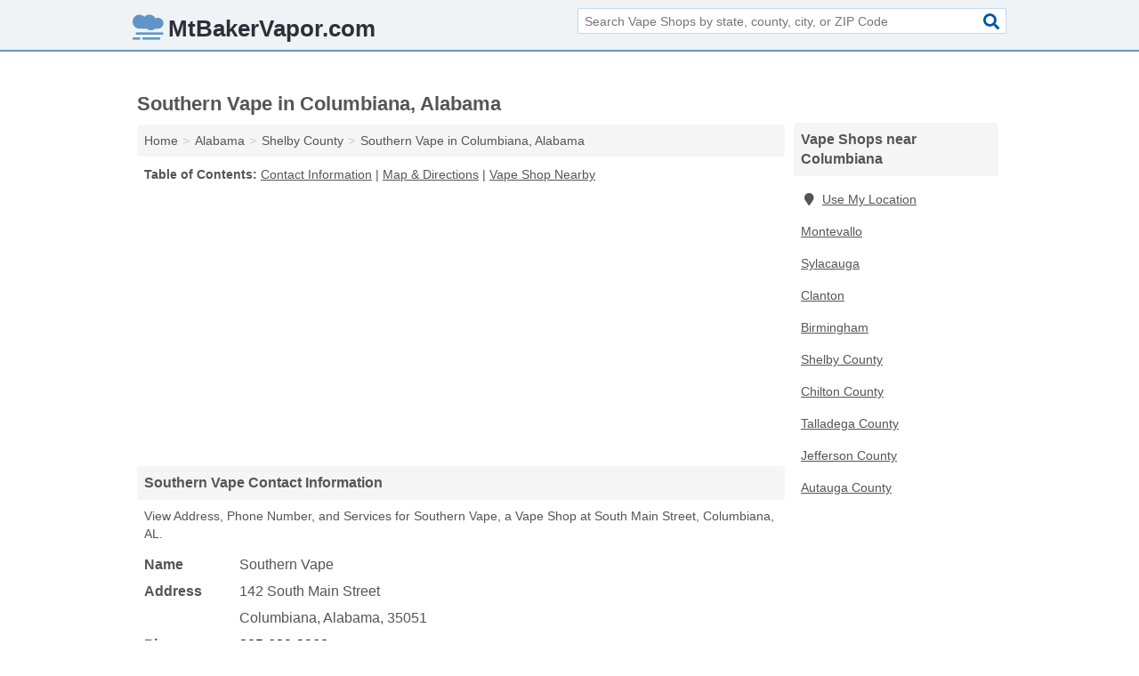

--- FILE ---
content_type: text/html; charset=utf-8
request_url: https://www.mtbakervapor.com/southern-vape-in-columbiana-al-35051-66c/
body_size: 4097
content:
<!DOCTYPE html>
<html lang="en">
  <head>
    <meta charset="utf-8">
    <meta http-equiv="Content-Type" content="text/html; charset=UTF-8">
    <meta name="viewport" content="width=device-width, initial-scale=1">
    <title>Southern Vape (Vape Shop in Columbiana, AL Address, Phone, and Services)</title>
    <link rel="canonical" href="https://www.mtbakervapor.com/southern-vape-in-columbiana-al-35051-66c/">
    <meta property="og:type" content="website">
    <meta property="og:title" content="Southern Vape (Vape Shop in Columbiana, AL Address, Phone, and Services)">
    <meta name="description" content="Looking for Southern Vape in Columbiana, Alabama? Find Address, Phone Number, and Services for the Columbiana, AL Vape Shop.">
    <meta property="og:description" content="Looking for Southern Vape in Columbiana, Alabama? Find Address, Phone Number, and Services for the Columbiana, AL Vape Shop.">
    <meta property="og:url" content="https://www.mtbakervapor.com/southern-vape-in-columbiana-al-35051-66c/">
    <link rel="preconnect" href="//pagead2.googlesyndication.com" crossorigin>
    <link rel="preconnect" href="//www.google-analytics.com" crossorigin>
    <link rel="preconnect" href="https://googleads.g.doubleclick.net" crossorigin>
    <meta name="robots" content="index,follow">
    <meta name="msvalidate.01" content="B56B00EF5C90137DC430BCD46060CC08">
    <link rel="stylesheet" href="/template/style.min.css?caf8f82f686bd0a54b06c25eae5d01ae19b8b0ea">
<style>.fa-logo:before { content: "\f75f"}</style>
    <script src="/template/ui.min?92784cb2003d86532b3282b423a10ed57a973e81" defer></script>
    <!-- HTML5 shim and Respond.js for IE8 support of HTML5 elements and media queries -->
    <!--[if lt IE 9]>
      <script src="https://oss.maxcdn.com/html5shiv/3.7.3/html5shiv.min.js"></script>
      <script src="https://oss.maxcdn.com/respond/1.4.2/respond.min.js"></script>
    <![endif]-->
  </head>
  <body data-spy="scroll" data-target="#nav-scrollspy" data-offset="0" style="position:relative;" class="pt-listing">
<nav class="navbar navbar-fixed-top">
  <div class="container columns-2 sections-9">
    <div class="row">
      <div class="n-toggle collapsed weescreen" data-toggle="collapse" data-target="#navbar, #navbar-search" aria-expanded="false" aria-controls="navbar">
        <i class="fa fa-bars fa-2x"></i>
      </div>
            <div class="navbar-logo logo-text">
        <a href="/" title="MtBakerVapor.com" class="logo-text-link"><i class="fa fa-logo fa-2x"></i><span>MtBakerVapor.com</span></a>
              <br class="sr-only">
      </div>
      <div class="col-sm-6 collapse n-search" id="navbar-search">
       <form action="/search/" method="get">
        <div class="input-container">
         <input name="q" placeholder="Search Vape Shops by state, county, city, or ZIP Code" type="text">
         <button type="submit" class="fa fa-search"></button>
        </div>
       </form>
      </div>
    </div>
  </div>
  <div class="navbar-menu collapse navbar-collapse" id="navbar">
    <div class="container columns-2 sections-9">
      <div class="row">
             </div>
    </div>
  </div>
</nav>
<div class="container columns columns-2 sections-9">
  <div class="row">
    <div class="col-md-7">
      <h1>Southern Vape in Columbiana, Alabama</h1>
<ol class="box-breadcrumbs breadcrumb" itemscope itemtype="https://schema.org/BreadcrumbList">
<li><a href="/" title="MtBakerVapor.com">Home</a></li><li itemprop="itemListElement" itemscope itemtype="https://schema.org/ListItem"><a href="/alabama/" itemprop="item" title="Vape Shops in Alabama"><span itemprop="name">Alabama</span></a><meta itemprop="position" content="1"/></li><li itemprop="itemListElement" itemscope itemtype="https://schema.org/ListItem"><a href="/shelby-county-al/" itemprop="item" title="Vape Shops in Shelby County, AL"><span itemprop="name">Shelby County</span></a><meta itemprop="position" content="2"/></li><li itemprop="itemListElement" itemscope itemtype="https://schema.org/ListItem"><a href="/southern-vape-in-columbiana-al-35051-66c/" itemprop="item" title="Southern Vape in Columbiana, Alabama"><span itemprop="name">Southern Vape in Columbiana, Alabama</span></a><meta itemprop="position" content="3"/></li>
</ol>              <p class="pad" id="toc">
    <strong class="title nobreaker">
      Table of Contents:
    </strong>
  <a href="#details" class="toc-item">Contact Information</a>
|  <a href="#geography" class="toc-item">Map & Directions</a>
|  <a href="#nearby" class="toc-item">Vape Shop Nearby</a>
  </p>
      <div class="advert advert-display xs s m">
        <ins class="adsbygoogle" data-ad-client="ca-pub-4723837653436501" data-ad-slot="4654369961" data-ad-format="auto" data-full-width-responsive="true"></ins>
      </div>
      <h2 class="h2 list-group-heading">Southern Vape Contact Information</h2>
<p class="pad">View Address, Phone Number, and Services for Southern Vape, a Vape Shop at South Main Street, Columbiana, AL.</p>
      <script type="application/ld+json" id="listing">
{
  "@context": "https://schema.org",
  "@type": "LocalBusiness",
  "name": "Southern Vape",
  "description": "Southern Vape is a Vape Shop at 142 South Main Street in Columbiana, Alabama.",
  "image": "https://www.mtbakervapor.com/template/i/logo",
  "address": {
    "@type": "PostalAddress",
    "streetAddress": "142 South Main Street",
    "addressLocality": "Columbiana",
    "addressRegion": "AL",
    "postalCode": "35051",
    "addressCountry": "US"
  },
  "geo": {
    "@type": "GeoCoordinates",
    "latitude": 33.19145,
    "longitude": -86.61562  },
  "telephone": "+12056392968"
}
</script>

      
<dl class="dl-horizontal LocalBusiness"  data-type="Vape Shop" data-id="5e863a665b47586c3ed9766c" data-lat="33.1914517" data-lng="-86.6156184" data-address-place-id="internal" data-geomode="address" id="details">
  <dt>Name</dt>
  <dd class="name">Southern Vape</dd>
  <dt>Address</dt>
  <dd class="address">
    <span class="streetAddress">142 South Main Street</span><br>
    <span class="addressLocality">Columbiana</span>,
    <span class="addressRegion">Alabama</span>,
    <span class="postalCode">35051</span>
  </dd>
      <dt>Phone</dt>
    <dd class="telephone"><a href="tel:+1-205-639-2968">205-639-2968</a></dd>
            </dl>

<p><a href="#toc">&#8648; Table of Contents</a></p>                  
      <div class="advert advert-display xs s m">
        <ins class="adsbygoogle" data-ad-client="ca-pub-4723837653436501" data-ad-slot="4654369961" data-ad-format="auto" data-full-width-responsive="true"></ins>
      </div>
      
                   <h2 class="h2 list-group-heading" id="geography">Map of Southern Vape in Columbiana, Alabama</h2>
<p class="pad">
  View map of Southern Vape, and  <a class="nlc" href="https://www.google.com/maps/dir/?api=1&destination=142+South+Main+Street%2C+Columbiana%2C+Alabama%2C+35051" rel="noopener" target="_blank">get driving directions from your location</a>.</p>
<iframe id="map" class="single" data-src="https://www.google.com/maps/embed/v1/place?key=AIzaSyD-nDulb3AINicXq9Pv_vB936D5cVSfKFk&q=142+South+Main+Street%2C+Columbiana%2C+Alabama%2C+35051&zoom=16" frameborder="0" allowfullscreen></iframe>
<br class="sr-only">
<p><a href="#toc">&#8648; Table of Contents</a></p>            
            
      <div class="listings" id="nearby">
<h2 class="h2 list-group-heading">Vape Shop Nearby</h2>

<p class="condensed-listing">
 <span class="title">
   <a href="/vape-escape-in-alabaster-al-35007-63f/" title="Vape Escape in Alabaster, Alabama" class="name">Vape Escape</a>
  </span>
 <span class="subsidiary">
  <span class="city-state">
   149 Buck Creek Plaza Suite East  </span>
  <span class="zipcode">
    <span>Alabaster</span>, 
    <span>AL</span>
  </span>
 </span>
</p>

<p class="condensed-listing">
 <span class="title">
   <a href="/victory-vapors-in-montevallo-al-35115-6bb/" title="Victory Vapors in Montevallo, Alabama" class="name">Victory Vapors</a>
  </span>
 <span class="subsidiary">
  <span class="city-state">
   727 Middle Street  </span>
  <span class="zipcode">
    <span>Montevallo</span>, 
    <span>AL</span>
  </span>
 </span>
</p>

<p class="condensed-listing">
 <span class="title">
   <a href="/victory-vapors-in-montevallo-al-35115-49d/" title="Victory Vapors in Montevallo, Alabama" class="name">Victory Vapors</a>
  </span>
 <span class="subsidiary">
  <span class="city-state">
   721 Middle Street  </span>
  <span class="zipcode">
    <span>Montevallo</span>, 
    <span>AL</span>
  </span>
 </span>
</p>

<p class="condensed-listing">
 <span class="title">
   <a href="/wild-vapors-in-sylacauga-al-35150-b96/" title="Wild Vapors in Sylacauga, Alabama" class="name">Wild Vapors</a>
  </span>
 <span class="subsidiary">
  <span class="city-state">
   41301 US Highway 280  </span>
  <span class="zipcode">
    <span>Sylacauga</span>, 
    <span>AL</span>
  </span>
 </span>
</p>

<p class="condensed-listing">
 <span class="title">
   <a href="/pharaoh-of-clanton-in-clanton-al-35045-fc8/" title="Pharaoh Of Clanton in Clanton, Alabama" class="name">Pharaoh Of Clanton</a>
  </span>
 <span class="subsidiary">
  <span class="city-state">
   240 Town Mart  </span>
  <span class="zipcode">
    <span>Clanton</span>, 
    <span>AL</span>
  </span>
 </span>
</p>

<p class="condensed-listing">
 <span class="title">
   <a href="/boxcar-vape-of-birmingham-in-birmingham-al-35212-719/" title="Boxcar Vape Of Birmingham in Birmingham, Alabama" class="name">Boxcar Vape Of Birmingham</a>
  </span>
 <span class="subsidiary">
  <span class="city-state">
   5510 Crestwood Boulevard  </span>
  <span class="zipcode">
    <span>Birmingham</span>, 
    <span>AL</span>
  </span>
 </span>
 <span class="subsidiary servicelist">Lounge, Vape Supplies</span>
</p>

<p class="condensed-listing">
 <span class="title">
   <a href="/dees-al-beverage-co-pkg-store-in-birmingham-al-35205-382/" title="Dee's Al Beverage Co-Pkg Store in Birmingham, Alabama" class="name">Dee's Al Beverage Co-Pkg Store</a>
  </span>
 <span class="subsidiary">
  <span class="city-state">
   2398 Green Springs Highway South  </span>
  <span class="zipcode">
    <span>Birmingham</span>, 
    <span>AL</span>
  </span>
 </span>
</p>

<p class="condensed-listing">
 <span class="title">
   <a href="/humidor-room-in-birmingham-al-35242-6b8/" title="Humidor Room in Birmingham, Alabama" class="name">Humidor Room</a>
  </span>
 <span class="subsidiary">
  <span class="city-state">
   5511 Highway 280 # 101  </span>
  <span class="zipcode">
    <span>Birmingham</span>, 
    <span>AL</span>
  </span>
 </span>
</p>

<p class="condensed-listing">
 <span class="title">
   <a href="/lizard-juice-in-birmingham-al-35242-e51/" title="Lizard Juice in Birmingham, Alabama" class="name">Lizard Juice</a>
  </span>
 <span class="subsidiary">
  <span class="city-state">
   4673 Highway 280 Suite 8  </span>
  <span class="zipcode">
    <span>Birmingham</span>, 
    <span>AL</span>
  </span>
 </span>
</p>

<p class="condensed-listing">
 <span class="title">
   <a href="/the-humidor-room-in-birmingham-al-35242-aaa/" title="The Humidor Room in Birmingham, Alabama" class="name">The Humidor Room</a>
  </span>
 <span class="subsidiary">
  <span class="city-state">
   5479 Highway 280 Suite 110  </span>
  <span class="zipcode">
    <span>Birmingham</span>, 
    <span>AL</span>
  </span>
 </span>
</p>

<p class="condensed-listing">
 <span class="title">
   <a href="/vaper-forge-in-birmingham-al-35235-49a/" title="Vaper Forge in Birmingham, Alabama" class="name">Vaper Forge</a>
  </span>
 <span class="subsidiary">
  <span class="city-state">
   1930 Edwards Lake Road Suite 106  </span>
  <span class="zipcode">
    <span>Birmingham</span>, 
    <span>AL</span>
  </span>
 </span>
</p>

</div>
      
            
            
            <div class="advert advert-display s m">
        <ins class="adsbygoogle" data-ad-client="ca-pub-4723837653436501" data-ad-slot="4654369961" data-ad-format="auto" data-full-width-responsive="true"></ins>
      </div>
            
            
            
    </div>
    <div class="col-md-2">
            <div class="list-group geo-major temp-geo-condensed">
  <h2 class="h3 list-group-heading">
  Vape Shops near Columbiana  </h2>
  <ul class="list-group-items">
  
      <li><a href="#" title="Vape Shops Near Me" class="list-group-item geo-local">
    <span class="fa fa-visible fa-map-marker"></span>Use My Location
    </a></li>
    
    <li><a href="/montevallo-al/" title="Vape Shops in Montevallo, AL" class="list-group-item ">
     Montevallo    </a></li>
    <li><a href="/wild-vapors-in-sylacauga-al-35150-b96/" title="Wild Vapors in Sylacauga, Alabama" class="list-group-item ">
     Sylacauga    </a></li>
    <li><a href="/pharaoh-of-clanton-in-clanton-al-35045-fc8/" title="Pharaoh Of Clanton in Clanton, Alabama" class="list-group-item ">
     Clanton    </a></li>
    <li><a href="/birmingham-al/" title="Vape Shops in Birmingham, AL" class="list-group-item ">
     Birmingham    </a></li>
   <li><a href="/shelby-county-al/" title="Vape Shops in Shelby County, AL" class="list-group-item ">
    Shelby County   </a></li>
   <li><a href="/chilton-county-al/" title="Vape Shops in Chilton County, AL" class="list-group-item ">
    Chilton County   </a></li>
   <li><a href="/wild-vapors-in-sylacauga-al-35150-b96/" title="Wild Vapors in Sylacauga, Alabama" class="list-group-item ">
    Talladega County   </a></li>
   <li><a href="/jefferson-county-al/" title="Vape Shops in Jefferson County, AL" class="list-group-item ">
    Jefferson County   </a></li>
   <li><a href="/autauga-county-al/" title="Vape Shops in Autauga County, AL" class="list-group-item ">
    Autauga County   </a></li>
  
  </ul>
</div>
            <div class="advert advert-display xs s">
        <ins class="adsbygoogle" data-ad-client="ca-pub-4723837653436501" data-ad-slot="4654369961" data-ad-format="auto" data-full-width-responsive="true"></ins>
      </div>
      
    </div>
  </div>
</div>
<footer class="footer">
 <div class="container columns-2 sections-9">
  <div class="row">
   <div class="col-sm-8 copyright">
    <p>
          <a href="/about-us/">About Us</a><br class="sr-only">     <a href="/contact-us/">Contact Us</a><br class="sr-only">
          <a href="/privacy-policy/">Privacy Policy</a><br class="sr-only">
     <a href="/terms-and-conditions/">Terms and Conditions</a><br class="sr-only">
    </p>
    <p>
     Third party advertisements support hosting, listing verification, updates, and site maintenance. Information found on MtBakerVapor.com is strictly for informational purposes and does not construe advice or recommendation.     <br>&copy;&nbsp;2026 MtBakerVapor.com. All Rights Reserved.
    </p>
   </div>
   <div class="col-sm-4 logo">
          <a href="/" title="MtBakerVapor.com" class="logo-text-link"><i class="fa fa-logo fa-2x"></i><span>MtBakerVapor.com</span></a>
       </div>
  </div>
 </div>
</footer>

<script>
if(ads = document.getElementsByClassName('adsbygoogle').length) {
  adsbygoogle = window.adsbygoogle || [];
  for(var i=0; i<ads; i++) adsbygoogle.push({});
}
</script>
<script data-ad-client="ca-pub-4723837653436501" async src="https://pagead2.googlesyndication.com/pagead/js/adsbygoogle.js"></script>
<script async src="https://www.googletagmanager.com/gtag/js?id=G-GB02GCXCRT"></script>
<script>
  window.dataLayer = window.dataLayer || [];
  function gtag(){dataLayer.push(arguments);}
  gtag('js', new Date());
  gtag('config', 'UA-185217049-3', {"dimension1":"listing","dimension2":"Listings"});
  gtag('config', 'G-GB02GCXCRT', {"dimension1":"listing","dimension2":"Listings"});
</script>

</body>
</html>

--- FILE ---
content_type: text/html; charset=utf-8
request_url: https://www.google.com/recaptcha/api2/aframe
body_size: 266
content:
<!DOCTYPE HTML><html><head><meta http-equiv="content-type" content="text/html; charset=UTF-8"></head><body><script nonce="dbEJ3VFe8_73rRzz43dLMA">/** Anti-fraud and anti-abuse applications only. See google.com/recaptcha */ try{var clients={'sodar':'https://pagead2.googlesyndication.com/pagead/sodar?'};window.addEventListener("message",function(a){try{if(a.source===window.parent){var b=JSON.parse(a.data);var c=clients[b['id']];if(c){var d=document.createElement('img');d.src=c+b['params']+'&rc='+(localStorage.getItem("rc::a")?sessionStorage.getItem("rc::b"):"");window.document.body.appendChild(d);sessionStorage.setItem("rc::e",parseInt(sessionStorage.getItem("rc::e")||0)+1);localStorage.setItem("rc::h",'1768646747176');}}}catch(b){}});window.parent.postMessage("_grecaptcha_ready", "*");}catch(b){}</script></body></html>